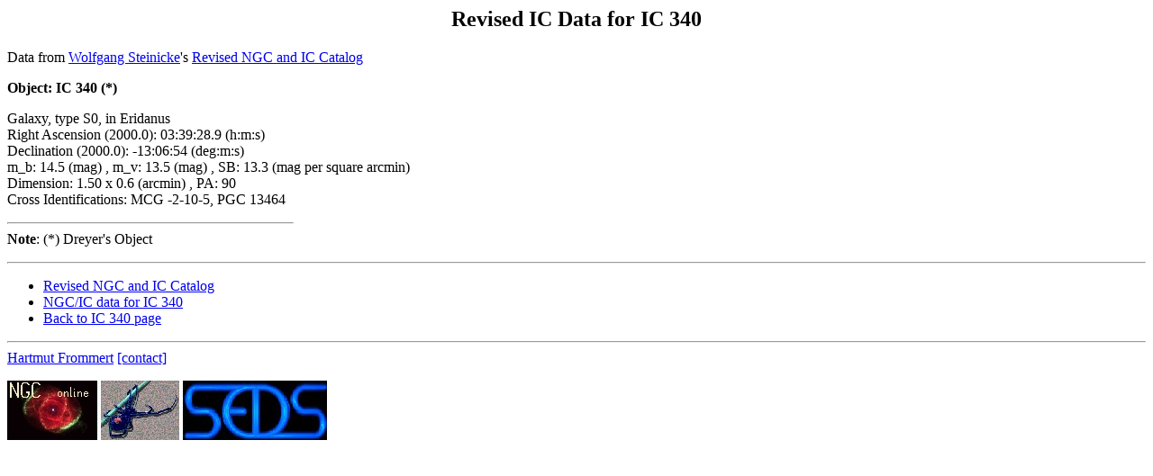

--- FILE ---
content_type: text/html
request_url: http://spider.seds.org/ngc/revngcic.cgi?IC340
body_size: 639
content:
<html><head>
<title>Revised IC Data for IC 340</title>
</head>

<body>
<center>
<h2>Revised IC Data for IC 340</h2>
</center>

Data from 
<a href="http://www.klima-luft.de/steinicke/">Wolfgang Steinicke</a>'s 
<a href="http://www.klima-luft.de/steinicke/ngcic/rev2000/Explan.htm">
Revised NGC and IC Catalog</a>
<p>
<b>Object: IC  340 (*)</b>
<p>
Galaxy, type S0, in Eridanus
<br>
Right Ascension (2000.0): 03:39:28.9 (h:m:s)<br>
Declination (2000.0): -13:06:54 (deg:m:s)
<br>
m_b: 14.5 (mag) , m_v: 13.5 (mag) , SB: 13.3 (mag per square arcmin)
<br>
Dimension: 1.50 x 0.6 (arcmin) , PA: 90
<br>
Cross Identifications: MCG -2-10-5, PGC 13464
<p>
<p>
<hr width="25%" align=left>
<b>Note</b>: (*) Dreyer's Object

<p>
<hr>

<ul>
<li><a href="http://www.klima-luft.de/steinicke/ngcic/rev2000/Explan.htm">
  Revised NGC and IC Catalog</a>
<li><a href="ngcic.cgi?IC340">
  NGC/IC data for IC 340</a>
<li><a href="ngc.cgi?IC+340">
  Back to IC 340 page</a>
</ul>

<hr>

<a href="http://spider.seds.org/">Hartmut Frommert</a>
<a href="../Contact/spider.html">[contact]</a>
<p>
<a href="ngc.html"><img src="ngc.jpg" alt="[NGC Home]"></a>
<a href="http://spider.seds.org/"><img src="../Jco/spider.ico.jpg" alt="[Spider]"></a>
<a href="http://www.seds.org/"><img src="../Jco/seds.jpg" alt="[SEDS]"></a>

</body></html>
